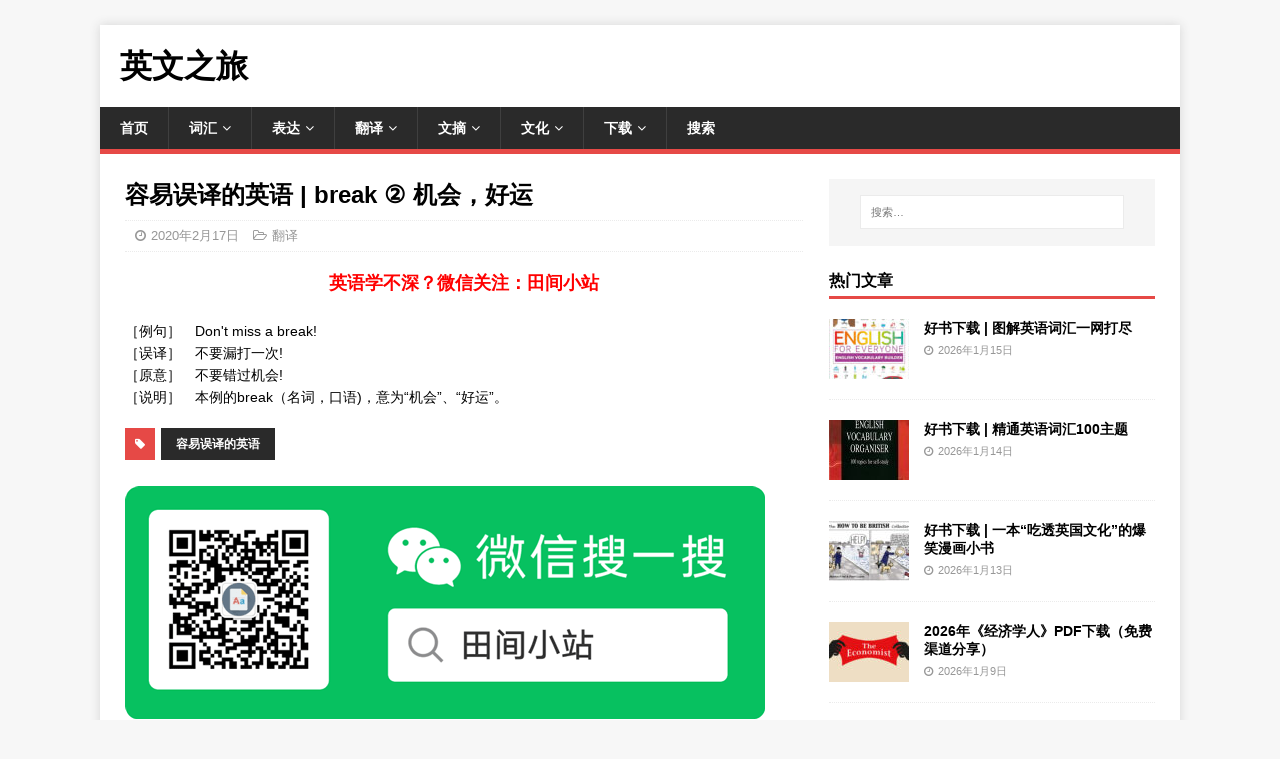

--- FILE ---
content_type: text/html; charset=UTF-8
request_url: https://www.englishtour.cn/24513
body_size: 10440
content:
<!DOCTYPE html>
<html class="no-js" lang="zh-Hans">
<head>
<meta charset="UTF-8">
<meta name="viewport" content="width=device-width, initial-scale=1.0">
<link rel="profile" href="http://gmpg.org/xfn/11" />
<meta name='robots' content='index, follow, max-image-preview:large, max-snippet:-1, max-video-preview:-1' />
	<style>img:is([sizes="auto" i], [sizes^="auto," i]) { contain-intrinsic-size: 3000px 1500px }</style>
	
	<!-- This site is optimized with the Yoast SEO plugin v26.2 - https://yoast.com/wordpress/plugins/seo/ -->
	<title>容易误译的英语 | break ② 机会，好运 - 英文之旅</title>
	<link rel="canonical" href="https://www.englishtour.cn/24513" />
	<meta property="og:locale" content="zh_CN" />
	<meta property="og:type" content="article" />
	<meta property="og:title" content="容易误译的英语 | break ② 机会，好运 - 英文之旅" />
	<meta property="og:description" content="［例句］　Don&#039;t miss a break! ［误译］　不要漏打一次!" />
	<meta property="og:url" content="https://www.englishtour.cn/24513" />
	<meta property="og:site_name" content="英文之旅" />
	<meta property="article:published_time" content="2020-02-16T16:00:27+00:00" />
	<meta name="author" content="admin" />
	<meta name="twitter:card" content="summary_large_image" />
	<script type="application/ld+json" class="yoast-schema-graph">{"@context":"https://schema.org","@graph":[{"@type":"Article","@id":"https://www.englishtour.cn/24513#article","isPartOf":{"@id":"https://www.englishtour.cn/24513"},"author":{"name":"admin","@id":"https://www.englishtour.cn/#/schema/person/e31c3e8fffad55c3247abb5d12667ab9"},"headline":"容易误译的英语 | break ② 机会，好运","datePublished":"2020-02-16T16:00:27+00:00","mainEntityOfPage":{"@id":"https://www.englishtour.cn/24513"},"wordCount":7,"publisher":{"@id":"https://www.englishtour.cn/#/schema/person/e31c3e8fffad55c3247abb5d12667ab9"},"image":{"@id":"https://www.englishtour.cn/24513#primaryimage"},"thumbnailUrl":"https://www.englishtour.cn/wp-content/uploads/2023/04/common-mistakes-in-chinese-english-translation-51.jpg","keywords":["容易误译的英语"],"articleSection":["翻译"],"inLanguage":"zh-Hans"},{"@type":"WebPage","@id":"https://www.englishtour.cn/24513","url":"https://www.englishtour.cn/24513","name":"容易误译的英语 | break ② 机会，好运 - 英文之旅","isPartOf":{"@id":"https://www.englishtour.cn/#website"},"primaryImageOfPage":{"@id":"https://www.englishtour.cn/24513#primaryimage"},"image":{"@id":"https://www.englishtour.cn/24513#primaryimage"},"thumbnailUrl":"https://www.englishtour.cn/wp-content/uploads/2023/04/common-mistakes-in-chinese-english-translation-51.jpg","datePublished":"2020-02-16T16:00:27+00:00","breadcrumb":{"@id":"https://www.englishtour.cn/24513#breadcrumb"},"inLanguage":"zh-Hans","potentialAction":[{"@type":"ReadAction","target":["https://www.englishtour.cn/24513"]}]},{"@type":"ImageObject","inLanguage":"zh-Hans","@id":"https://www.englishtour.cn/24513#primaryimage","url":"https://www.englishtour.cn/wp-content/uploads/2023/04/common-mistakes-in-chinese-english-translation-51.jpg","contentUrl":"https://www.englishtour.cn/wp-content/uploads/2023/04/common-mistakes-in-chinese-english-translation-51.jpg","width":640,"height":427},{"@type":"BreadcrumbList","@id":"https://www.englishtour.cn/24513#breadcrumb","itemListElement":[{"@type":"ListItem","position":1,"name":"首页","item":"https://www.englishtour.cn/"},{"@type":"ListItem","position":2,"name":"容易误译的英语 | break ② 机会，好运"}]},{"@type":"WebSite","@id":"https://www.englishtour.cn/#website","url":"https://www.englishtour.cn/","name":"英文之旅","description":"","publisher":{"@id":"https://www.englishtour.cn/#/schema/person/e31c3e8fffad55c3247abb5d12667ab9"},"potentialAction":[{"@type":"SearchAction","target":{"@type":"EntryPoint","urlTemplate":"https://www.englishtour.cn/?s={search_term_string}"},"query-input":{"@type":"PropertyValueSpecification","valueRequired":true,"valueName":"search_term_string"}}],"inLanguage":"zh-Hans"},{"@type":["Person","Organization"],"@id":"https://www.englishtour.cn/#/schema/person/e31c3e8fffad55c3247abb5d12667ab9","name":"admin","logo":{"@id":"https://www.englishtour.cn/#/schema/person/image/"},"sameAs":["https://www.englishtour.cn"]}]}</script>
	<!-- / Yoast SEO plugin. -->


<link rel='dns-prefetch' href='//fonts.googleapis.com' />
<link rel="alternate" type="application/rss+xml" title="英文之旅 &raquo; Feed" href="https://www.englishtour.cn/feed" />
<link rel="alternate" type="application/rss+xml" title="英文之旅 &raquo; 评论 Feed" href="https://www.englishtour.cn/comments/feed" />
<style id='classic-theme-styles-inline-css' type='text/css'>
/*! This file is auto-generated */
.wp-block-button__link{color:#fff;background-color:#32373c;border-radius:9999px;box-shadow:none;text-decoration:none;padding:calc(.667em + 2px) calc(1.333em + 2px);font-size:1.125em}.wp-block-file__button{background:#32373c;color:#fff;text-decoration:none}
</style>
<style id='global-styles-inline-css' type='text/css'>
:root{--wp--preset--aspect-ratio--square: 1;--wp--preset--aspect-ratio--4-3: 4/3;--wp--preset--aspect-ratio--3-4: 3/4;--wp--preset--aspect-ratio--3-2: 3/2;--wp--preset--aspect-ratio--2-3: 2/3;--wp--preset--aspect-ratio--16-9: 16/9;--wp--preset--aspect-ratio--9-16: 9/16;--wp--preset--color--black: #000000;--wp--preset--color--cyan-bluish-gray: #abb8c3;--wp--preset--color--white: #ffffff;--wp--preset--color--pale-pink: #f78da7;--wp--preset--color--vivid-red: #cf2e2e;--wp--preset--color--luminous-vivid-orange: #ff6900;--wp--preset--color--luminous-vivid-amber: #fcb900;--wp--preset--color--light-green-cyan: #7bdcb5;--wp--preset--color--vivid-green-cyan: #00d084;--wp--preset--color--pale-cyan-blue: #8ed1fc;--wp--preset--color--vivid-cyan-blue: #0693e3;--wp--preset--color--vivid-purple: #9b51e0;--wp--preset--gradient--vivid-cyan-blue-to-vivid-purple: linear-gradient(135deg,rgba(6,147,227,1) 0%,rgb(155,81,224) 100%);--wp--preset--gradient--light-green-cyan-to-vivid-green-cyan: linear-gradient(135deg,rgb(122,220,180) 0%,rgb(0,208,130) 100%);--wp--preset--gradient--luminous-vivid-amber-to-luminous-vivid-orange: linear-gradient(135deg,rgba(252,185,0,1) 0%,rgba(255,105,0,1) 100%);--wp--preset--gradient--luminous-vivid-orange-to-vivid-red: linear-gradient(135deg,rgba(255,105,0,1) 0%,rgb(207,46,46) 100%);--wp--preset--gradient--very-light-gray-to-cyan-bluish-gray: linear-gradient(135deg,rgb(238,238,238) 0%,rgb(169,184,195) 100%);--wp--preset--gradient--cool-to-warm-spectrum: linear-gradient(135deg,rgb(74,234,220) 0%,rgb(151,120,209) 20%,rgb(207,42,186) 40%,rgb(238,44,130) 60%,rgb(251,105,98) 80%,rgb(254,248,76) 100%);--wp--preset--gradient--blush-light-purple: linear-gradient(135deg,rgb(255,206,236) 0%,rgb(152,150,240) 100%);--wp--preset--gradient--blush-bordeaux: linear-gradient(135deg,rgb(254,205,165) 0%,rgb(254,45,45) 50%,rgb(107,0,62) 100%);--wp--preset--gradient--luminous-dusk: linear-gradient(135deg,rgb(255,203,112) 0%,rgb(199,81,192) 50%,rgb(65,88,208) 100%);--wp--preset--gradient--pale-ocean: linear-gradient(135deg,rgb(255,245,203) 0%,rgb(182,227,212) 50%,rgb(51,167,181) 100%);--wp--preset--gradient--electric-grass: linear-gradient(135deg,rgb(202,248,128) 0%,rgb(113,206,126) 100%);--wp--preset--gradient--midnight: linear-gradient(135deg,rgb(2,3,129) 0%,rgb(40,116,252) 100%);--wp--preset--font-size--small: 13px;--wp--preset--font-size--medium: 20px;--wp--preset--font-size--large: 36px;--wp--preset--font-size--x-large: 42px;--wp--preset--spacing--20: 0.44rem;--wp--preset--spacing--30: 0.67rem;--wp--preset--spacing--40: 1rem;--wp--preset--spacing--50: 1.5rem;--wp--preset--spacing--60: 2.25rem;--wp--preset--spacing--70: 3.38rem;--wp--preset--spacing--80: 5.06rem;--wp--preset--shadow--natural: 6px 6px 9px rgba(0, 0, 0, 0.2);--wp--preset--shadow--deep: 12px 12px 50px rgba(0, 0, 0, 0.4);--wp--preset--shadow--sharp: 6px 6px 0px rgba(0, 0, 0, 0.2);--wp--preset--shadow--outlined: 6px 6px 0px -3px rgba(255, 255, 255, 1), 6px 6px rgba(0, 0, 0, 1);--wp--preset--shadow--crisp: 6px 6px 0px rgba(0, 0, 0, 1);}:where(.is-layout-flex){gap: 0.5em;}:where(.is-layout-grid){gap: 0.5em;}body .is-layout-flex{display: flex;}.is-layout-flex{flex-wrap: wrap;align-items: center;}.is-layout-flex > :is(*, div){margin: 0;}body .is-layout-grid{display: grid;}.is-layout-grid > :is(*, div){margin: 0;}:where(.wp-block-columns.is-layout-flex){gap: 2em;}:where(.wp-block-columns.is-layout-grid){gap: 2em;}:where(.wp-block-post-template.is-layout-flex){gap: 1.25em;}:where(.wp-block-post-template.is-layout-grid){gap: 1.25em;}.has-black-color{color: var(--wp--preset--color--black) !important;}.has-cyan-bluish-gray-color{color: var(--wp--preset--color--cyan-bluish-gray) !important;}.has-white-color{color: var(--wp--preset--color--white) !important;}.has-pale-pink-color{color: var(--wp--preset--color--pale-pink) !important;}.has-vivid-red-color{color: var(--wp--preset--color--vivid-red) !important;}.has-luminous-vivid-orange-color{color: var(--wp--preset--color--luminous-vivid-orange) !important;}.has-luminous-vivid-amber-color{color: var(--wp--preset--color--luminous-vivid-amber) !important;}.has-light-green-cyan-color{color: var(--wp--preset--color--light-green-cyan) !important;}.has-vivid-green-cyan-color{color: var(--wp--preset--color--vivid-green-cyan) !important;}.has-pale-cyan-blue-color{color: var(--wp--preset--color--pale-cyan-blue) !important;}.has-vivid-cyan-blue-color{color: var(--wp--preset--color--vivid-cyan-blue) !important;}.has-vivid-purple-color{color: var(--wp--preset--color--vivid-purple) !important;}.has-black-background-color{background-color: var(--wp--preset--color--black) !important;}.has-cyan-bluish-gray-background-color{background-color: var(--wp--preset--color--cyan-bluish-gray) !important;}.has-white-background-color{background-color: var(--wp--preset--color--white) !important;}.has-pale-pink-background-color{background-color: var(--wp--preset--color--pale-pink) !important;}.has-vivid-red-background-color{background-color: var(--wp--preset--color--vivid-red) !important;}.has-luminous-vivid-orange-background-color{background-color: var(--wp--preset--color--luminous-vivid-orange) !important;}.has-luminous-vivid-amber-background-color{background-color: var(--wp--preset--color--luminous-vivid-amber) !important;}.has-light-green-cyan-background-color{background-color: var(--wp--preset--color--light-green-cyan) !important;}.has-vivid-green-cyan-background-color{background-color: var(--wp--preset--color--vivid-green-cyan) !important;}.has-pale-cyan-blue-background-color{background-color: var(--wp--preset--color--pale-cyan-blue) !important;}.has-vivid-cyan-blue-background-color{background-color: var(--wp--preset--color--vivid-cyan-blue) !important;}.has-vivid-purple-background-color{background-color: var(--wp--preset--color--vivid-purple) !important;}.has-black-border-color{border-color: var(--wp--preset--color--black) !important;}.has-cyan-bluish-gray-border-color{border-color: var(--wp--preset--color--cyan-bluish-gray) !important;}.has-white-border-color{border-color: var(--wp--preset--color--white) !important;}.has-pale-pink-border-color{border-color: var(--wp--preset--color--pale-pink) !important;}.has-vivid-red-border-color{border-color: var(--wp--preset--color--vivid-red) !important;}.has-luminous-vivid-orange-border-color{border-color: var(--wp--preset--color--luminous-vivid-orange) !important;}.has-luminous-vivid-amber-border-color{border-color: var(--wp--preset--color--luminous-vivid-amber) !important;}.has-light-green-cyan-border-color{border-color: var(--wp--preset--color--light-green-cyan) !important;}.has-vivid-green-cyan-border-color{border-color: var(--wp--preset--color--vivid-green-cyan) !important;}.has-pale-cyan-blue-border-color{border-color: var(--wp--preset--color--pale-cyan-blue) !important;}.has-vivid-cyan-blue-border-color{border-color: var(--wp--preset--color--vivid-cyan-blue) !important;}.has-vivid-purple-border-color{border-color: var(--wp--preset--color--vivid-purple) !important;}.has-vivid-cyan-blue-to-vivid-purple-gradient-background{background: var(--wp--preset--gradient--vivid-cyan-blue-to-vivid-purple) !important;}.has-light-green-cyan-to-vivid-green-cyan-gradient-background{background: var(--wp--preset--gradient--light-green-cyan-to-vivid-green-cyan) !important;}.has-luminous-vivid-amber-to-luminous-vivid-orange-gradient-background{background: var(--wp--preset--gradient--luminous-vivid-amber-to-luminous-vivid-orange) !important;}.has-luminous-vivid-orange-to-vivid-red-gradient-background{background: var(--wp--preset--gradient--luminous-vivid-orange-to-vivid-red) !important;}.has-very-light-gray-to-cyan-bluish-gray-gradient-background{background: var(--wp--preset--gradient--very-light-gray-to-cyan-bluish-gray) !important;}.has-cool-to-warm-spectrum-gradient-background{background: var(--wp--preset--gradient--cool-to-warm-spectrum) !important;}.has-blush-light-purple-gradient-background{background: var(--wp--preset--gradient--blush-light-purple) !important;}.has-blush-bordeaux-gradient-background{background: var(--wp--preset--gradient--blush-bordeaux) !important;}.has-luminous-dusk-gradient-background{background: var(--wp--preset--gradient--luminous-dusk) !important;}.has-pale-ocean-gradient-background{background: var(--wp--preset--gradient--pale-ocean) !important;}.has-electric-grass-gradient-background{background: var(--wp--preset--gradient--electric-grass) !important;}.has-midnight-gradient-background{background: var(--wp--preset--gradient--midnight) !important;}.has-small-font-size{font-size: var(--wp--preset--font-size--small) !important;}.has-medium-font-size{font-size: var(--wp--preset--font-size--medium) !important;}.has-large-font-size{font-size: var(--wp--preset--font-size--large) !important;}.has-x-large-font-size{font-size: var(--wp--preset--font-size--x-large) !important;}
:where(.wp-block-post-template.is-layout-flex){gap: 1.25em;}:where(.wp-block-post-template.is-layout-grid){gap: 1.25em;}
:where(.wp-block-columns.is-layout-flex){gap: 2em;}:where(.wp-block-columns.is-layout-grid){gap: 2em;}
:root :where(.wp-block-pullquote){font-size: 1.5em;line-height: 1.6;}
</style>
<link rel='stylesheet' id='mh-google-fonts-css' href='https://fonts.googleapis.com/css?family=Open+Sans:400,400italic,700,600' type='text/css' media='all' />
<link rel='stylesheet' id='mh-magazine-lite-css' href='https://www.englishtour.cn/wp-content/themes/mh-magazine-lite/style.css' type='text/css' media='all' />
<link rel='stylesheet' id='mh-font-awesome-css' href='https://www.englishtour.cn/wp-content/themes/mh-magazine-lite/includes/font-awesome.min.css' type='text/css' media='all' />
<script type="text/javascript" src="https://www.englishtour.cn/wp-includes/js/jquery/jquery.min.js" id="jquery-core-js"></script>
<script type="text/javascript" src="https://www.englishtour.cn/wp-includes/js/jquery/jquery-migrate.min.js" id="jquery-migrate-js"></script>
<script type="text/javascript" id="mh-scripts-js-extra">
/* <![CDATA[ */
var mh_magazine = {"text":{"toggle_menu":"Toggle Menu"}};
/* ]]> */
</script>
<script type="text/javascript" src="https://www.englishtour.cn/wp-content/themes/mh-magazine-lite/js/scripts.js" id="mh-scripts-js"></script>

<link rel="alternate" title="oEmbed (JSON)" type="application/json+oembed" href="https://www.englishtour.cn/wp-json/oembed/1.0/embed?url=https%3A%2F%2Fwww.englishtour.cn%2F24513" />
<link rel="alternate" title="oEmbed (XML)" type="text/xml+oembed" href="https://www.englishtour.cn/wp-json/oembed/1.0/embed?url=https%3A%2F%2Fwww.englishtour.cn%2F24513&#038;format=xml" />
<!--[if lt IE 9]>
<script src="https://www.englishtour.cn/wp-content/themes/mh-magazine-lite/js/css3-mediaqueries.js"></script>
<![endif]-->
<link rel="icon" href="https://www.englishtour.cn/wp-content/uploads/2021/03/cropped-512px-Eo_circle_light-blue_white--32x32.png" sizes="32x32" />
<link rel="icon" href="https://www.englishtour.cn/wp-content/uploads/2021/03/cropped-512px-Eo_circle_light-blue_white--192x192.png" sizes="192x192" />
<link rel="apple-touch-icon" href="https://www.englishtour.cn/wp-content/uploads/2021/03/cropped-512px-Eo_circle_light-blue_white--180x180.png" />
<meta name="msapplication-TileImage" content="https://www.englishtour.cn/wp-content/uploads/2021/03/cropped-512px-Eo_circle_light-blue_white--270x270.png" />
</head>
<body id="mh-mobile" class="wp-singular post-template-default single single-post postid-24513 single-format-standard wp-theme-mh-magazine-lite mh-right-sb" itemscope="itemscope" itemtype="https://schema.org/WebPage">
<div class="mh-container mh-container-outer">
<div class="mh-header-mobile-nav mh-clearfix"></div>
<header class="mh-header" itemscope="itemscope" itemtype="https://schema.org/WPHeader">
	<div class="mh-container mh-container-inner mh-row mh-clearfix">
		<div class="mh-custom-header mh-clearfix">
<div class="mh-site-identity">
<div class="mh-site-logo" role="banner" itemscope="itemscope" itemtype="https://schema.org/Brand">
<div class="mh-header-text">
<a class="mh-header-text-link" href="https://www.englishtour.cn/" title="英文之旅" rel="home">
<h2 class="mh-header-title">英文之旅</h2>
</a>
</div>
</div>
</div>
</div>
	</div>
	<div class="mh-main-nav-wrap">
		<nav class="mh-navigation mh-main-nav mh-container mh-container-inner mh-clearfix" itemscope="itemscope" itemtype="https://schema.org/SiteNavigationElement">
			<div class="menu-%e4%b8%bb%e8%8f%9c%e5%8d%95-container"><ul id="menu-%e4%b8%bb%e8%8f%9c%e5%8d%95" class="menu"><li id="menu-item-10" class="menu-item menu-item-type-custom menu-item-object-custom menu-item-home menu-item-10"><a href="https://www.englishtour.cn/">首页</a></li>
<li id="menu-item-10096" class="menu-item menu-item-type-taxonomy menu-item-object-category menu-item-has-children menu-item-10096"><a href="https://www.englishtour.cn/category/vocabulary">词汇</a>
<ul class="sub-menu">
	<li id="menu-item-40778" class="menu-item menu-item-type-custom menu-item-object-custom menu-item-40778"><a href="https://www.englishtour.cn/tag/te-word-of-the-day">每日一词</a></li>
	<li id="menu-item-10285" class="menu-item menu-item-type-custom menu-item-object-custom menu-item-10285"><a href="https://www.englishtour.cn/tag/detailed-explanation-of-words">小词详解</a></li>
	<li id="menu-item-10286" class="menu-item menu-item-type-custom menu-item-object-custom menu-item-10286"><a href="https://www.englishtour.cn/tag/words-with-multiple-meanings">熟词僻义</a></li>
	<li id="menu-item-10321" class="menu-item menu-item-type-custom menu-item-object-custom menu-item-10321"><a href="https://www.englishtour.cn/tag/word-lists-by-theme">主题词汇</a></li>
	<li id="menu-item-11095" class="menu-item menu-item-type-custom menu-item-object-custom menu-item-11095"><a href="https://www.englishtour.cn/tag/roots">英语词根</a></li>
	<li id="menu-item-11909" class="menu-item menu-item-type-custom menu-item-object-custom menu-item-11909"><a href="https://www.englishtour.cn/tag/prefix">英语前缀</a></li>
	<li id="menu-item-27530" class="menu-item menu-item-type-custom menu-item-object-custom menu-item-27530"><a href="https://www.englishtour.cn/tag/suffix">英语后缀</a></li>
	<li id="menu-item-12440" class="menu-item menu-item-type-custom menu-item-object-custom menu-item-12440"><a href="https://www.englishtour.cn/tag/synonyms">同义词辨析</a></li>
	<li id="menu-item-51537" class="menu-item menu-item-type-custom menu-item-object-custom menu-item-51537"><a href="https://www.englishtour.cn/tag/confusing-words">易混词辨析</a></li>
</ul>
</li>
<li id="menu-item-51538" class="menu-item menu-item-type-taxonomy menu-item-object-category menu-item-has-children menu-item-51538"><a href="https://www.englishtour.cn/category/expressions">表达</a>
<ul class="sub-menu">
	<li id="menu-item-51543" class="menu-item menu-item-type-custom menu-item-object-custom menu-item-51543"><a href="https://www.englishtour.cn/tag/idiom-lists-by-theme">主题习语</a></li>
	<li id="menu-item-51540" class="menu-item menu-item-type-custom menu-item-object-custom menu-item-51540"><a href="https://www.englishtour.cn/tag/proverb">写作必备经典谚语</a></li>
	<li id="menu-item-51542" class="menu-item menu-item-type-custom menu-item-object-custom menu-item-51542"><a href="https://www.englishtour.cn/tag/practical-english-phrases">实用英语短语</a></li>
	<li id="menu-item-51541" class="menu-item menu-item-type-custom menu-item-object-custom menu-item-51541"><a href="https://www.englishtour.cn/tag/business-english-writing">商务英语写作常用模版</a></li>
</ul>
</li>
<li id="menu-item-10272" class="menu-item menu-item-type-taxonomy menu-item-object-category current-post-ancestor current-menu-parent current-post-parent menu-item-has-children menu-item-10272"><a href="https://www.englishtour.cn/category/translation">翻译</a>
<ul class="sub-menu">
	<li id="menu-item-10868" class="menu-item menu-item-type-custom menu-item-object-custom menu-item-10868"><a href="https://www.englishtour.cn/tag/parallel-texts">官方文件</a></li>
	<li id="menu-item-10289" class="menu-item menu-item-type-custom menu-item-object-custom menu-item-10289"><a href="https://www.englishtour.cn/tag/crisscrossed-translation">译海纵横</a></li>
	<li id="menu-item-12639" class="menu-item menu-item-type-custom menu-item-object-custom menu-item-12639"><a href="https://www.englishtour.cn/tag/words-in-the-news">英语热词</a></li>
	<li id="menu-item-34162" class="menu-item menu-item-type-custom menu-item-object-custom menu-item-34162"><a href="https://www.englishtour.cn/tag/guoxue">国学英译</a></li>
	<li id="menu-item-10759" class="menu-item menu-item-type-custom menu-item-object-custom menu-item-10759"><a href="https://www.englishtour.cn/tag/chinese-specific-terms">中国特色词汇</a></li>
	<li id="menu-item-25627" class="menu-item menu-item-type-custom menu-item-object-custom menu-item-25627"><a href="https://www.englishtour.cn/tag/common-mistakes-in-english-chinese-translation">容易误译的英语</a></li>
	<li id="menu-item-12660" class="menu-item menu-item-type-custom menu-item-object-custom menu-item-12660"><a href="https://www.englishtour.cn/tag/common-mistakes-in-chinese-english-translation">汉译英常见错误</a></li>
	<li id="menu-item-34019" class="menu-item menu-item-type-custom menu-item-object-custom menu-item-34019"><a href="https://www.englishtour.cn/tag/economics-a-to-z">经济学人常用术语</a></li>
</ul>
</li>
<li id="menu-item-10794" class="menu-item menu-item-type-taxonomy menu-item-object-category menu-item-has-children menu-item-10794"><a href="https://www.englishtour.cn/category/digest">文摘</a>
<ul class="sub-menu">
	<li id="menu-item-10797" class="menu-item menu-item-type-custom menu-item-object-custom menu-item-10797"><a href="https://www.englishtour.cn/tag/jokes">英语笑话</a></li>
	<li id="menu-item-10795" class="menu-item menu-item-type-custom menu-item-object-custom menu-item-10795"><a href="https://www.englishtour.cn/tag/riddles">英语脑筋急转弯</a></li>
	<li id="menu-item-10796" class="menu-item menu-item-type-custom menu-item-object-custom menu-item-10796"><a href="https://www.englishtour.cn/tag/poetry">英文诗歌</a></li>
	<li id="menu-item-40654" class="menu-item menu-item-type-custom menu-item-object-custom menu-item-40654"><a href="https://www.englishtour.cn/tag/new-york-times-digest">纽约时报文摘</a></li>
	<li id="menu-item-28015" class="menu-item menu-item-type-custom menu-item-object-custom menu-item-28015"><a href="https://www.englishtour.cn/tag/100-world-classic-short-stories">世界经典短篇小说100篇</a></li>
	<li id="menu-item-28016" class="menu-item menu-item-type-custom menu-item-object-custom menu-item-28016"><a href="https://www.englishtour.cn/tag/the-top-100-speeches">经典英文演讲100篇</a></li>
</ul>
</li>
<li id="menu-item-32820" class="menu-item menu-item-type-taxonomy menu-item-object-category menu-item-has-children menu-item-32820"><a href="https://www.englishtour.cn/category/culture">文化</a>
<ul class="sub-menu">
	<li id="menu-item-51539" class="menu-item menu-item-type-custom menu-item-object-custom menu-item-51539"><a href="https://www.englishtour.cn/tag/western-cultures">欧美文化常识</a></li>
	<li id="menu-item-33632" class="menu-item menu-item-type-custom menu-item-object-custom menu-item-33632"><a href="https://www.englishtour.cn/tag/british-culture">英国文化</a></li>
	<li id="menu-item-41945" class="menu-item menu-item-type-custom menu-item-object-custom menu-item-41945"><a href="https://www.englishtour.cn/tag/us-culture">美国文化</a></li>
	<li id="menu-item-33756" class="menu-item menu-item-type-custom menu-item-object-custom menu-item-33756"><a href="https://www.englishtour.cn/tag/the-making-of-a-nation">美国建国史话</a></li>
	<li id="menu-item-32821" class="menu-item menu-item-type-custom menu-item-object-custom menu-item-32821"><a href="https://www.englishtour.cn/tag/meanings-of-girls-names">女生英文名寓意</a></li>
	<li id="menu-item-32822" class="menu-item menu-item-type-custom menu-item-object-custom menu-item-32822"><a href="https://www.englishtour.cn/tag/meanings-of-boys-names">男生英文名寓意</a></li>
</ul>
</li>
<li id="menu-item-26933" class="menu-item menu-item-type-taxonomy menu-item-object-category menu-item-has-children menu-item-26933"><a href="https://www.englishtour.cn/category/download">下载</a>
<ul class="sub-menu">
	<li id="menu-item-51985" class="menu-item menu-item-type-custom menu-item-object-custom menu-item-51985"><a href="https://www.englishtour.cn/tag/magazines">外刊下载</a></li>
	<li id="menu-item-26934" class="menu-item menu-item-type-custom menu-item-object-custom menu-item-26934"><a href="https://www.englishtour.cn/tag/best-books">好书下载</a></li>
	<li id="menu-item-26935" class="menu-item menu-item-type-custom menu-item-object-custom menu-item-26935"><a href="https://www.englishtour.cn/tag/world-masterpieces">世界名著</a></li>
	<li id="menu-item-34020" class="menu-item menu-item-type-custom menu-item-object-custom menu-item-34020"><a href="https://www.englishtour.cn/tag/vocabulary-books">英文词汇书</a></li>
	<li id="menu-item-40730" class="menu-item menu-item-type-custom menu-item-object-custom menu-item-40730"><a href="https://www.englishtour.cn/tag/books-for-ielts">雅思备考书籍推荐下载</a></li>
	<li id="menu-item-34021" class="menu-item menu-item-type-custom menu-item-object-custom menu-item-34021"><a href="https://www.englishtour.cn/tag/original-english-books">英文原版书</a></li>
	<li id="menu-item-34022" class="menu-item menu-item-type-custom menu-item-object-custom menu-item-34022"><a href="https://www.englishtour.cn/tag/english-and-american-language-and-culture-books">英美语言与文化书</a></li>
</ul>
</li>
<li id="menu-item-40985" class="menu-item menu-item-type-custom menu-item-object-custom menu-item-40985"><a href="https://www.englishtour.cn/search">搜索</a></li>
</ul></div>		</nav>
<script>
var _hmt = _hmt || [];
(function() {
  var hm = document.createElement("script");
  hm.src = "https://hm.baidu.com/hm.js?a31aaa3d16127d8ef19e6d3636a4d59b";
  var s = document.getElementsByTagName("script")[0]; 
  s.parentNode.insertBefore(hm, s);
})();
</script>
	</div>
</header><div class="mh-wrapper mh-clearfix">
	<div id="main-content" class="mh-content" role="main" itemprop="mainContentOfPage"><article id="post-24513" class="post-24513 post type-post status-publish format-standard has-post-thumbnail hentry category-translation tag-common-mistakes-in-english-chinese-translation">
	<header class="entry-header mh-clearfix"><h1 class="entry-title">容易误译的英语 | break ② 机会，好运</h1><p class="mh-meta entry-meta">
<span class="entry-meta-date updated"><i class="far fa-clock"></i><a href="https://www.englishtour.cn/date/2020/02">2020年2月17日</a></span>
<span class="entry-meta-categories"><i class="far fa-folder-open"></i><a href="https://www.englishtour.cn/category/translation" rel="category tag">翻译</a></span>
</p>
	</header>
	<div id="custom_html-2" class="widget_text mh-widget mh-posts-1 widget_custom_html"><div class="textwidget custom-html-widget"><h4 style="text-align: center;"><a href="https://www.englishtour.cn/tjxz-weixin.png"><span style="color: #ff0000;">英语学不深？微信关注：田间小站</span></a></h4></div></div>	<div class="entry-content mh-clearfix"><p>［例句］　Don't miss a break!<br />
［误译］　不要漏打一次!<br />
［原意］　不要错过机会!<br />
［说明］　本例的break（名词，口语)，意为“机会”、“好运”。</p>
<p><ins class="adsbygoogle"
     style="display:block; text-align:center;"
     data-ad-layout="in-article"
     data-ad-format="fluid"
     data-ad-client="ca-pub-7488784544063080"
     data-ad-slot="9551869232"></ins>
<script>
     (adsbygoogle = window.adsbygoogle || []).push({});
</script></p>
	</div><div class="entry-tags mh-clearfix"><i class="fa fa-tag"></i><ul><li><a href="https://www.englishtour.cn/tag/common-mistakes-in-english-chinese-translation" rel="tag">容易误译的英语</a></li></ul></div><div id="media_image-2" class="mh-widget mh-posts-2 widget_media_image"><img class="image " src="https://www.englishtour.cn/tjxz-weixin.png" alt="" width="640" height="233" decoding="async" fetchpriority="high" /></div></article><nav class="mh-post-nav mh-row mh-clearfix" itemscope="itemscope" itemtype="https://schema.org/SiteNavigationElement">
<div class="mh-col-1-2 mh-post-nav-item mh-post-nav-prev">
<a href="https://www.englishtour.cn/27298" rel="prev"><img width="80" height="60" src="https://www.englishtour.cn/wp-content/uploads/2021/12/short-stories-53-80x60.jpg" class="attachment-mh-magazine-lite-small size-mh-magazine-lite-small wp-post-image" alt="" decoding="async" srcset="https://www.englishtour.cn/wp-content/uploads/2021/12/short-stories-53-80x60.jpg 80w, https://www.englishtour.cn/wp-content/uploads/2021/12/short-stories-53-326x245.jpg 326w" sizes="(max-width: 80px) 100vw, 80px" /><span>Previous</span><p>短篇小说 | The Murders in the Rue Morgue</p></a></div>
<div class="mh-col-1-2 mh-post-nav-item mh-post-nav-next">
<a href="https://www.englishtour.cn/11818" rel="next"><img width="80" height="60" src="https://www.englishtour.cn/wp-content/uploads/2021/12/short-stories-53-80x60.jpg" class="attachment-mh-magazine-lite-small size-mh-magazine-lite-small wp-post-image" alt="" decoding="async" srcset="https://www.englishtour.cn/wp-content/uploads/2021/12/short-stories-53-80x60.jpg 80w, https://www.englishtour.cn/wp-content/uploads/2021/12/short-stories-53-326x245.jpg 326w" sizes="(max-width: 80px) 100vw, 80px" /><span>Next</span><p>短篇小说 | Madame Célestin's Divorce</p></a></div>
</nav>
	</div>
	<aside class="mh-widget-col-1 mh-sidebar" itemscope="itemscope" itemtype="https://schema.org/WPSideBar"><div id="search-2" class="mh-widget widget_search"><form role="search" method="get" class="search-form" action="https://www.englishtour.cn/">
				<label>
					<span class="screen-reader-text">搜索：</span>
					<input type="search" class="search-field" placeholder="搜索&hellip;" value="" name="s" />
				</label>
				<input type="submit" class="search-submit" value="搜索" />
			</form></div><div id="mh_custom_posts-3" class="mh-widget mh_custom_posts"><h4 class="mh-widget-title"><span class="mh-widget-title-inner">热门文章</span></h4>			<ul class="mh-custom-posts-widget mh-clearfix">					<li class="post-12509 mh-custom-posts-item mh-custom-posts-small mh-clearfix">
						<figure class="mh-custom-posts-thumb">
							<a href="https://www.englishtour.cn/12509" title="好书下载 | 图解英语词汇一网打尽"><img width="80" height="60" src="https://www.englishtour.cn/wp-content/uploads/2025/03/English-Vocabulary-Builder-53-80x60.jpg" class="attachment-mh-magazine-lite-small size-mh-magazine-lite-small wp-post-image" alt="好书下载 | 图解英语词汇一网打尽" decoding="async" loading="lazy" srcset="https://www.englishtour.cn/wp-content/uploads/2025/03/English-Vocabulary-Builder-53-80x60.jpg 80w, https://www.englishtour.cn/wp-content/uploads/2025/03/English-Vocabulary-Builder-53-326x245.jpg 326w" sizes="auto, (max-width: 80px) 100vw, 80px" />							</a>
						</figure>
						<div class="mh-custom-posts-header">
							<p class="mh-custom-posts-small-title">
								<a href="https://www.englishtour.cn/12509" title="好书下载 | 图解英语词汇一网打尽">
									好书下载 | 图解英语词汇一网打尽								</a>
							</p>
							<div class="mh-meta mh-custom-posts-meta">
								<span class="mh-meta-date updated"><i class="far fa-clock"></i>2026年1月15日</span>
							</div>
						</div>
					</li>					<li class="post-10915 mh-custom-posts-item mh-custom-posts-small mh-clearfix">
						<figure class="mh-custom-posts-thumb">
							<a href="https://www.englishtour.cn/10915" title="好书下载 | 精通英语词汇100主题"><img width="80" height="60" src="https://www.englishtour.cn/wp-content/uploads/2021/04/English-Vocabulary-Organiser-01-80x60.jpg" class="attachment-mh-magazine-lite-small size-mh-magazine-lite-small wp-post-image" alt="好书推荐 | 精通英语词汇100主题" decoding="async" loading="lazy" srcset="https://www.englishtour.cn/wp-content/uploads/2021/04/English-Vocabulary-Organiser-01-80x60.jpg 80w, https://www.englishtour.cn/wp-content/uploads/2021/04/English-Vocabulary-Organiser-01-326x245.jpg 326w" sizes="auto, (max-width: 80px) 100vw, 80px" />							</a>
						</figure>
						<div class="mh-custom-posts-header">
							<p class="mh-custom-posts-small-title">
								<a href="https://www.englishtour.cn/10915" title="好书下载 | 精通英语词汇100主题">
									好书下载 | 精通英语词汇100主题								</a>
							</p>
							<div class="mh-meta mh-custom-posts-meta">
								<span class="mh-meta-date updated"><i class="far fa-clock"></i>2026年1月14日</span>
							</div>
						</div>
					</li>					<li class="post-39888 mh-custom-posts-item mh-custom-posts-small mh-clearfix">
						<figure class="mh-custom-posts-thumb">
							<a href="https://www.englishtour.cn/39888" title="好书下载 | 一本“吃透英国文化”的爆笑漫画小书"><img width="80" height="60" src="https://www.englishtour.cn/wp-content/uploads/2025/03/The-How-to-be-British-Collection-51-80x60.jpg" class="attachment-mh-magazine-lite-small size-mh-magazine-lite-small wp-post-image" alt="分享一本“吃透”英国文化的爆笑漫画小书" decoding="async" loading="lazy" srcset="https://www.englishtour.cn/wp-content/uploads/2025/03/The-How-to-be-British-Collection-51-80x60.jpg 80w, https://www.englishtour.cn/wp-content/uploads/2025/03/The-How-to-be-British-Collection-51-326x245.jpg 326w" sizes="auto, (max-width: 80px) 100vw, 80px" />							</a>
						</figure>
						<div class="mh-custom-posts-header">
							<p class="mh-custom-posts-small-title">
								<a href="https://www.englishtour.cn/39888" title="好书下载 | 一本“吃透英国文化”的爆笑漫画小书">
									好书下载 | 一本“吃透英国文化”的爆笑漫画小书								</a>
							</p>
							<div class="mh-meta mh-custom-posts-meta">
								<span class="mh-meta-date updated"><i class="far fa-clock"></i>2026年1月13日</span>
							</div>
						</div>
					</li>					<li class="post-34969 mh-custom-posts-item mh-custom-posts-small mh-clearfix">
						<figure class="mh-custom-posts-thumb">
							<a href="https://www.englishtour.cn/34969" title="2026年《经济学人》PDF下载（免费渠道分享）"><img width="80" height="60" src="https://www.englishtour.cn/wp-content/uploads/2024/04/economist-52-80x60.jpg" class="attachment-mh-magazine-lite-small size-mh-magazine-lite-small wp-post-image" alt="" decoding="async" loading="lazy" srcset="https://www.englishtour.cn/wp-content/uploads/2024/04/economist-52-80x60.jpg 80w, https://www.englishtour.cn/wp-content/uploads/2024/04/economist-52-326x245.jpg 326w" sizes="auto, (max-width: 80px) 100vw, 80px" />							</a>
						</figure>
						<div class="mh-custom-posts-header">
							<p class="mh-custom-posts-small-title">
								<a href="https://www.englishtour.cn/34969" title="2026年《经济学人》PDF下载（免费渠道分享）">
									2026年《经济学人》PDF下载（免费渠道分享）								</a>
							</p>
							<div class="mh-meta mh-custom-posts-meta">
								<span class="mh-meta-date updated"><i class="far fa-clock"></i>2026年1月9日</span>
							</div>
						</div>
					</li>					<li class="post-51983 mh-custom-posts-item mh-custom-posts-small mh-clearfix">
						<figure class="mh-custom-posts-thumb">
							<a href="https://www.englishtour.cn/51983" title="2026年《纽约客》PDF下载（免费渠道分享）"><img width="80" height="60" src="https://www.englishtour.cn/wp-content/uploads/2026/01/The-New-Yorker-51-80x60.jpg" class="attachment-mh-magazine-lite-small size-mh-magazine-lite-small wp-post-image" alt="2026年《纽约客》PDF下载（免费渠道分享）" decoding="async" loading="lazy" srcset="https://www.englishtour.cn/wp-content/uploads/2026/01/The-New-Yorker-51-80x60.jpg 80w, https://www.englishtour.cn/wp-content/uploads/2026/01/The-New-Yorker-51-326x245.jpg 326w" sizes="auto, (max-width: 80px) 100vw, 80px" />							</a>
						</figure>
						<div class="mh-custom-posts-header">
							<p class="mh-custom-posts-small-title">
								<a href="https://www.englishtour.cn/51983" title="2026年《纽约客》PDF下载（免费渠道分享）">
									2026年《纽约客》PDF下载（免费渠道分享）								</a>
							</p>
							<div class="mh-meta mh-custom-posts-meta">
								<span class="mh-meta-date updated"><i class="far fa-clock"></i>2026年1月8日</span>
							</div>
						</div>
					</li>        	</ul></div><div id="tag_cloud-2" class="mh-widget widget_tag_cloud"><h4 class="mh-widget-title"><span class="mh-widget-title-inner">标签</span></h4><div class="tagcloud"><a href="https://www.englishtour.cn/tag/practical-english-phrases" class="tag-cloud-link tag-link-87 tag-link-position-1" style="font-size: 12px;">500条实用英语短语</a>
<a href="https://www.englishtour.cn/tag/holy-bible-niv" class="tag-cloud-link tag-link-101 tag-link-position-2" style="font-size: 12px;">《圣经》中英对照豪华版</a>
<a href="https://www.englishtour.cn/tag/et-intensive-reading" class="tag-cloud-link tag-link-61 tag-link-position-3" style="font-size: 12px;">《经济学人》双语精读</a>
<a href="https://www.englishtour.cn/tag/economics-a-to-z" class="tag-cloud-link tag-link-68 tag-link-position-4" style="font-size: 12px;">《经济学人》常用术语</a>
<a href="https://www.englishtour.cn/tag/te-word-of-the-day" class="tag-cloud-link tag-link-82 tag-link-position-5" style="font-size: 12px;">《经济学人》每日一词</a>
<a href="https://www.englishtour.cn/tag/one-minute-english" class="tag-cloud-link tag-link-136 tag-link-position-6" style="font-size: 12px;">一分钟英语</a>
<a href="https://www.englishtour.cn/tag/100-world-classic-short-stories" class="tag-cloud-link tag-link-44 tag-link-position-7" style="font-size: 12px;">世界经典短篇小说100篇</a>
<a href="https://www.englishtour.cn/tag/word-lists-by-theme" class="tag-cloud-link tag-link-23 tag-link-position-8" style="font-size: 12px;">主题词汇</a>
<a href="https://www.englishtour.cn/tag/aesops-fables" class="tag-cloud-link tag-link-50 tag-link-position-9" style="font-size: 12px;">伊索寓言</a>
<a href="https://www.englishtour.cn/tag/word-usage" class="tag-cloud-link tag-link-80 tag-link-position-10" style="font-size: 12px;">单词的用法及固定搭配</a>
<a href="https://www.englishtour.cn/tag/synonyms" class="tag-cloud-link tag-link-16 tag-link-position-11" style="font-size: 12px;">同义词辨析</a>
<a href="https://www.englishtour.cn/tag/business-english-writing" class="tag-cloud-link tag-link-66 tag-link-position-12" style="font-size: 12px;">商务英语写作100主题模版</a>
<a href="https://www.englishtour.cn/tag/guoxue" class="tag-cloud-link tag-link-74 tag-link-position-13" style="font-size: 12px;">国学英译</a>
<a href="https://www.englishtour.cn/tag/detailed-explanation-of-words" class="tag-cloud-link tag-link-8 tag-link-position-14" style="font-size: 12px;">外刊小词详解</a>
<a href="https://www.englishtour.cn/tag/meanings-of-girls-names" class="tag-cloud-link tag-link-67 tag-link-position-15" style="font-size: 12px;">女生英文名寓意</a>
<a href="https://www.englishtour.cn/tag/parallel-texts" class="tag-cloud-link tag-link-22 tag-link-position-16" style="font-size: 12px;">官方文件·双语全文</a>
<a href="https://www.englishtour.cn/tag/common-mistakes-in-english-chinese-translation" class="tag-cloud-link tag-link-47 tag-link-position-17" style="font-size: 12px;">容易误译的英语</a>
<a href="https://www.englishtour.cn/tag/western-cultures" class="tag-cloud-link tag-link-130 tag-link-position-18" style="font-size: 12px;">必知的欧美文化常识大全</a>
<a href="https://www.englishtour.cn/tag/500-inspirational-quotes-that-can-change-your-life" class="tag-cloud-link tag-link-104 tag-link-position-19" style="font-size: 12px;">改变人生的英语励志名言500句</a>
<a href="https://www.englishtour.cn/tag/confusing-words" class="tag-cloud-link tag-link-109 tag-link-position-20" style="font-size: 12px;">易混词辨析</a>
<a href="https://www.englishtour.cn/tag/short-stories-of-o-henry" class="tag-cloud-link tag-link-55 tag-link-position-21" style="font-size: 12px;">欧·亨利短篇小说合集</a>
<a href="https://www.englishtour.cn/tag/common-mistakes-in-chinese-english-translation" class="tag-cloud-link tag-link-43 tag-link-position-22" style="font-size: 12px;">汉译英常见错误</a>
<a href="https://www.englishtour.cn/tag/core-legal-english-terminology" class="tag-cloud-link tag-link-134 tag-link-position-23" style="font-size: 12px;">法律英语核心术语大全</a>
<a href="https://www.englishtour.cn/tag/meanings-of-boys-names" class="tag-cloud-link tag-link-72 tag-link-position-24" style="font-size: 12px;">男生英文名寓意</a>
<a href="https://www.englishtour.cn/tag/short-stories" class="tag-cloud-link tag-link-37 tag-link-position-25" style="font-size: 12px;">短篇小说</a>
<a href="https://www.englishtour.cn/tag/new-york-times-digest" class="tag-cloud-link tag-link-90 tag-link-position-26" style="font-size: 12px;">纽约时报双语文摘</a>
<a href="https://www.englishtour.cn/tag/the-making-of-a-nation" class="tag-cloud-link tag-link-76 tag-link-position-27" style="font-size: 12px;">美国建国史话</a>
<a href="https://www.englishtour.cn/tag/kaoyan" class="tag-cloud-link tag-link-36 tag-link-position-28" style="font-size: 12px;">考研词汇精讲</a>
<a href="https://www.englishtour.cn/tag/%e8%89%be%e7%b1%b3%e8%8e%89%c2%b7%e7%8b%84%e9%87%91%e6%a3%ae%e8%af%97%e9%80%89" class="tag-cloud-link tag-link-85 tag-link-position-29" style="font-size: 12px;">艾米莉·狄金森诗选</a>
<a href="https://www.englishtour.cn/tag/british-culture" class="tag-cloud-link tag-link-73 tag-link-position-30" style="font-size: 12px;">英国文化</a>
<a href="https://www.englishtour.cn/tag/original-english-books" class="tag-cloud-link tag-link-78 tag-link-position-31" style="font-size: 12px;">英文原版书下载</a>
<a href="https://www.englishtour.cn/tag/poetry" class="tag-cloud-link tag-link-30 tag-link-position-32" style="font-size: 12px;">英文诗歌</a>
<a href="https://www.englishtour.cn/tag/proverb" class="tag-cloud-link tag-link-129 tag-link-position-33" style="font-size: 12px;">英语写作必备经典谚语大全</a>
<a href="https://www.englishtour.cn/tag/prefix" class="tag-cloud-link tag-link-33 tag-link-position-34" style="font-size: 12px;">英语前缀</a>
<a href="https://www.englishtour.cn/tag/suffix" class="tag-cloud-link tag-link-41 tag-link-position-35" style="font-size: 12px;">英语后缀</a>
<a href="https://www.englishtour.cn/tag/words-in-the-news" class="tag-cloud-link tag-link-29 tag-link-position-36" style="font-size: 12px;">英语热词速递</a>
<a href="https://www.englishtour.cn/tag/jokes" class="tag-cloud-link tag-link-25 tag-link-position-37" style="font-size: 12px;">英语笑话大全</a>
<a href="https://www.englishtour.cn/tag/riddles" class="tag-cloud-link tag-link-27 tag-link-position-38" style="font-size: 12px;">英语脑筋急转弯大全</a>
<a href="https://www.englishtour.cn/tag/%e8%8b%b1%e8%af%ad%e8%ae%bd%e5%88%ba%e7%ac%91%e8%af%9d" class="tag-cloud-link tag-link-112 tag-link-position-39" style="font-size: 12px;">英语讽刺笑话</a>
<a href="https://www.englishtour.cn/tag/roots" class="tag-cloud-link tag-link-7 tag-link-position-40" style="font-size: 12px;">英语词根速记1万词</a>
<a href="https://www.englishtour.cn/tag/etymology" class="tag-cloud-link tag-link-60 tag-link-position-41" style="font-size: 12px;">英语词源趣谈</a>
<a href="https://www.englishtour.cn/tag/basic-english-grammar" class="tag-cloud-link tag-link-132 tag-link-position-42" style="font-size: 12px;">英语语法基础知识大全</a>
<a href="https://www.englishtour.cn/tag/shakespeares-sonnets" class="tag-cloud-link tag-link-128 tag-link-position-43" style="font-size: 12px;">莎士比亚十四行诗</a>
<a href="https://www.englishtour.cn/tag/short-stories-of-mark-twain" class="tag-cloud-link tag-link-70 tag-link-position-44" style="font-size: 12px;">马克·吐温短篇小说合集</a>
<a href="https://www.englishtour.cn/tag/ielts-words" class="tag-cloud-link tag-link-89 tag-link-position-45" style="font-size: 12px;">高频雅思词汇</a></div>
</div></aside></div>
<div class="mh-copyright-wrap">
	<div class="mh-container mh-container-inner mh-clearfix">
		<p class="mh-copyright">Copyright © 2025 | <a href="https://www.englishtour.cn/sitemap_index.xml">Sitemap</a> | <a href="https://beian.miit.gov.cn/" rel="noreferrer">鄂ICP备2020020141号-1</a> </p>
		<div class="mh-copyright"><a target="_blank" href="http://www.beian.gov.cn/portal/registerSystemInfo?recordcode=42018502004853" rel="noreferrer"><img src="/beian.jpg" width="20" height="20" alt="备案" style="float:left;"/><p style="float:left;height:20px;line-height:20px;margin: 0px 0px 0px 5px; color:#939393;">鄂公网安备 42018502004853号</p></a> </div>
	</div>
</div>
</div><!-- .mh-container-outer -->
<script type="speculationrules">
{"prefetch":[{"source":"document","where":{"and":[{"href_matches":"\/*"},{"not":{"href_matches":["\/wp-*.php","\/wp-admin\/*","\/wp-content\/uploads\/*","\/wp-content\/*","\/wp-content\/plugins\/*","\/wp-content\/themes\/mh-magazine-lite\/*","\/*\\?(.+)"]}},{"not":{"selector_matches":"a[rel~=\"nofollow\"]"}},{"not":{"selector_matches":".no-prefetch, .no-prefetch a"}}]},"eagerness":"conservative"}]}
</script>
</body>
</html>